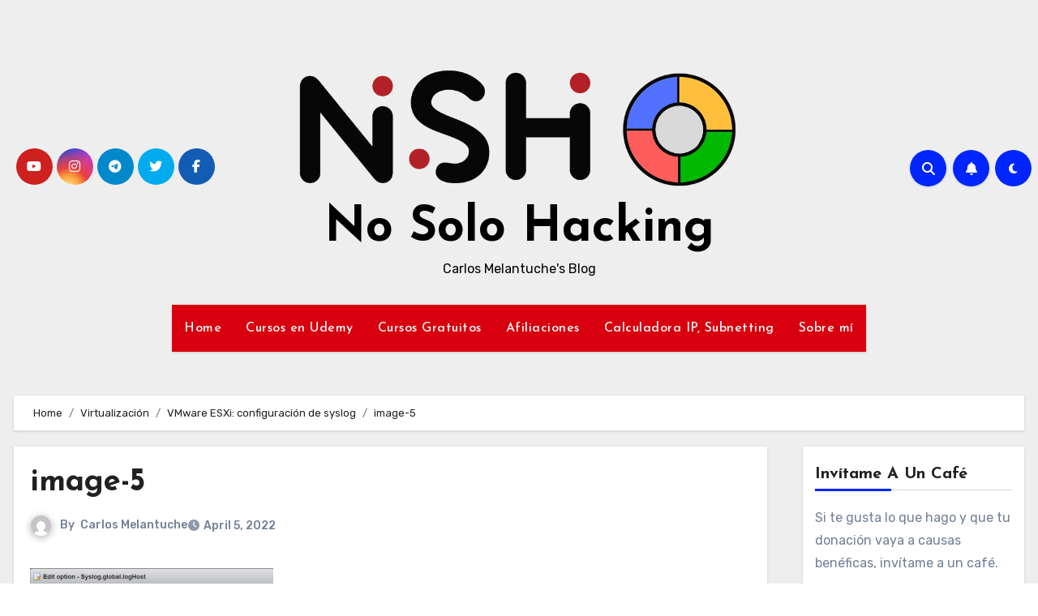

--- FILE ---
content_type: text/html; charset=UTF-8
request_url: https://www.nosolohacking.info/vmware-esxi-configuracion-de-syslog/image-5-11/
body_size: 20686
content:
<!-- =========================
  Page Breadcrumb   
============================== -->
<!DOCTYPE html>
<html lang="en-US">
<head>
<meta charset="UTF-8">
<meta name="viewport" content="width=device-width, initial-scale=1">
<link rel="profile" href="http://gmpg.org/xfn/11">
<meta name='robots' content='index, follow, max-image-preview:large, max-snippet:-1, max-video-preview:-1' />
	<!-- BEGIN: Simple Google Analytics Tracking Code -->
	<script>
		(function(i,s,o,g,r,a,m){i['GoogleAnalyticsObject']=r;i[r]=i[r]||function(){
		(i[r].q=i[r].q||[]).push(arguments)},i[r].l=1*new Date();a=s.createElement(o),
		m=s.getElementsByTagName(o)[0];a.async=1;a.src=g;m.parentNode.insertBefore(a,m)
		})(window,document,'script','//www.google-analytics.com/analytics.js','ga');

		ga('create', {"cookieDomain":"auto","trackingId":"UA-106144333-1"} );
		ga('send', 'pageview');
		
	</script>
	<!-- END: Simple Google Analytics Tracking Code -->
	
	<!-- This site is optimized with the Yoast SEO plugin v26.8 - https://yoast.com/product/yoast-seo-wordpress/ -->
	<title>image-5 - No Solo Hacking</title>
	<link rel="canonical" href="https://www.nosolohacking.info/vmware-esxi-configuracion-de-syslog/image-5-11/" />
	<meta property="og:locale" content="en_US" />
	<meta property="og:type" content="article" />
	<meta property="og:title" content="image-5 - No Solo Hacking" />
	<meta property="og:url" content="https://www.nosolohacking.info/vmware-esxi-configuracion-de-syslog/image-5-11/" />
	<meta property="og:site_name" content="No Solo Hacking" />
	<meta property="article:publisher" content="https://www.facebook.com/NSH.CarlosMelantuche" />
	<meta property="og:image" content="https://www.nosolohacking.info/vmware-esxi-configuracion-de-syslog/image-5-11" />
	<meta property="og:image:width" content="709" />
	<meta property="og:image:height" content="331" />
	<meta property="og:image:type" content="image/png" />
	<meta name="twitter:card" content="summary_large_image" />
	<meta name="twitter:site" content="@nosolohacking" />
	<script type="application/ld+json" class="yoast-schema-graph">{"@context":"https://schema.org","@graph":[{"@type":"WebPage","@id":"https://www.nosolohacking.info/vmware-esxi-configuracion-de-syslog/image-5-11/","url":"https://www.nosolohacking.info/vmware-esxi-configuracion-de-syslog/image-5-11/","name":"image-5 - No Solo Hacking","isPartOf":{"@id":"https://www.nosolohacking.info/#website"},"primaryImageOfPage":{"@id":"https://www.nosolohacking.info/vmware-esxi-configuracion-de-syslog/image-5-11/#primaryimage"},"image":{"@id":"https://www.nosolohacking.info/vmware-esxi-configuracion-de-syslog/image-5-11/#primaryimage"},"thumbnailUrl":"https://www.nosolohacking.info/wp-content/uploads/2022/04/image-5.png","datePublished":"2022-04-05T21:32:29+00:00","breadcrumb":{"@id":"https://www.nosolohacking.info/vmware-esxi-configuracion-de-syslog/image-5-11/#breadcrumb"},"inLanguage":"en-US","potentialAction":[{"@type":"ReadAction","target":["https://www.nosolohacking.info/vmware-esxi-configuracion-de-syslog/image-5-11/"]}]},{"@type":"ImageObject","inLanguage":"en-US","@id":"https://www.nosolohacking.info/vmware-esxi-configuracion-de-syslog/image-5-11/#primaryimage","url":"https://www.nosolohacking.info/wp-content/uploads/2022/04/image-5.png","contentUrl":"https://www.nosolohacking.info/wp-content/uploads/2022/04/image-5.png","width":709,"height":331},{"@type":"BreadcrumbList","@id":"https://www.nosolohacking.info/vmware-esxi-configuracion-de-syslog/image-5-11/#breadcrumb","itemListElement":[{"@type":"ListItem","position":1,"name":"Home","item":"https://www.nosolohacking.info/"},{"@type":"ListItem","position":2,"name":"VMware ESXi: configuración de syslog","item":"https://www.nosolohacking.info/vmware-esxi-configuracion-de-syslog/"},{"@type":"ListItem","position":3,"name":"image-5"}]},{"@type":"WebSite","@id":"https://www.nosolohacking.info/#website","url":"https://www.nosolohacking.info/","name":"No Solo Hacking","description":"Carlos Melantuche&#039;s Blog","publisher":{"@id":"https://www.nosolohacking.info/#organization"},"alternateName":"NSH","potentialAction":[{"@type":"SearchAction","target":{"@type":"EntryPoint","urlTemplate":"https://www.nosolohacking.info/?s={search_term_string}"},"query-input":{"@type":"PropertyValueSpecification","valueRequired":true,"valueName":"search_term_string"}}],"inLanguage":"en-US"},{"@type":"Organization","@id":"https://www.nosolohacking.info/#organization","name":"No Solo Hacking","alternateName":"NSH","url":"https://www.nosolohacking.info/","logo":{"@type":"ImageObject","inLanguage":"en-US","@id":"https://www.nosolohacking.info/#/schema/logo/image/","url":"https://www.nosolohacking.info/wp-content/uploads/2023/09/NSH-3_150x150.jpg","contentUrl":"https://www.nosolohacking.info/wp-content/uploads/2023/09/NSH-3_150x150.jpg","width":150,"height":150,"caption":"No Solo Hacking"},"image":{"@id":"https://www.nosolohacking.info/#/schema/logo/image/"},"sameAs":["https://www.facebook.com/NSH.CarlosMelantuche","https://x.com/nosolohacking","https://www.linkedin.com/company/nosolohacking"]}]}</script>
	<!-- / Yoast SEO plugin. -->


<link rel='dns-prefetch' href='//stats.wp.com' />
<link rel='dns-prefetch' href='//fonts.googleapis.com' />
<link rel="alternate" type="application/rss+xml" title="No Solo Hacking &raquo; Feed" href="https://www.nosolohacking.info/feed/" />
<link rel="alternate" type="application/rss+xml" title="No Solo Hacking &raquo; Comments Feed" href="https://www.nosolohacking.info/comments/feed/" />
<link rel="alternate" title="oEmbed (JSON)" type="application/json+oembed" href="https://www.nosolohacking.info/wp-json/oembed/1.0/embed?url=https%3A%2F%2Fwww.nosolohacking.info%2Fvmware-esxi-configuracion-de-syslog%2Fimage-5-11%2F" />
<link rel="alternate" title="oEmbed (XML)" type="text/xml+oembed" href="https://www.nosolohacking.info/wp-json/oembed/1.0/embed?url=https%3A%2F%2Fwww.nosolohacking.info%2Fvmware-esxi-configuracion-de-syslog%2Fimage-5-11%2F&#038;format=xml" />
<style id='wp-img-auto-sizes-contain-inline-css' type='text/css'>
img:is([sizes=auto i],[sizes^="auto," i]){contain-intrinsic-size:3000px 1500px}
/*# sourceURL=wp-img-auto-sizes-contain-inline-css */
</style>
<link rel='stylesheet' id='dashicons-css' href='https://www.nosolohacking.info/wp-includes/css/dashicons.min.css?ver=6.9' type='text/css' media='all' />
<link rel='stylesheet' id='post-views-counter-frontend-css' href='https://www.nosolohacking.info/wp-content/plugins/post-views-counter/css/frontend.css?ver=1.7.3' type='text/css' media='all' />
<style id='wp-emoji-styles-inline-css' type='text/css'>

	img.wp-smiley, img.emoji {
		display: inline !important;
		border: none !important;
		box-shadow: none !important;
		height: 1em !important;
		width: 1em !important;
		margin: 0 0.07em !important;
		vertical-align: -0.1em !important;
		background: none !important;
		padding: 0 !important;
	}
/*# sourceURL=wp-emoji-styles-inline-css */
</style>
<style id='wp-block-library-inline-css' type='text/css'>
:root{--wp-block-synced-color:#7a00df;--wp-block-synced-color--rgb:122,0,223;--wp-bound-block-color:var(--wp-block-synced-color);--wp-editor-canvas-background:#ddd;--wp-admin-theme-color:#007cba;--wp-admin-theme-color--rgb:0,124,186;--wp-admin-theme-color-darker-10:#006ba1;--wp-admin-theme-color-darker-10--rgb:0,107,160.5;--wp-admin-theme-color-darker-20:#005a87;--wp-admin-theme-color-darker-20--rgb:0,90,135;--wp-admin-border-width-focus:2px}@media (min-resolution:192dpi){:root{--wp-admin-border-width-focus:1.5px}}.wp-element-button{cursor:pointer}:root .has-very-light-gray-background-color{background-color:#eee}:root .has-very-dark-gray-background-color{background-color:#313131}:root .has-very-light-gray-color{color:#eee}:root .has-very-dark-gray-color{color:#313131}:root .has-vivid-green-cyan-to-vivid-cyan-blue-gradient-background{background:linear-gradient(135deg,#00d084,#0693e3)}:root .has-purple-crush-gradient-background{background:linear-gradient(135deg,#34e2e4,#4721fb 50%,#ab1dfe)}:root .has-hazy-dawn-gradient-background{background:linear-gradient(135deg,#faaca8,#dad0ec)}:root .has-subdued-olive-gradient-background{background:linear-gradient(135deg,#fafae1,#67a671)}:root .has-atomic-cream-gradient-background{background:linear-gradient(135deg,#fdd79a,#004a59)}:root .has-nightshade-gradient-background{background:linear-gradient(135deg,#330968,#31cdcf)}:root .has-midnight-gradient-background{background:linear-gradient(135deg,#020381,#2874fc)}:root{--wp--preset--font-size--normal:16px;--wp--preset--font-size--huge:42px}.has-regular-font-size{font-size:1em}.has-larger-font-size{font-size:2.625em}.has-normal-font-size{font-size:var(--wp--preset--font-size--normal)}.has-huge-font-size{font-size:var(--wp--preset--font-size--huge)}.has-text-align-center{text-align:center}.has-text-align-left{text-align:left}.has-text-align-right{text-align:right}.has-fit-text{white-space:nowrap!important}#end-resizable-editor-section{display:none}.aligncenter{clear:both}.items-justified-left{justify-content:flex-start}.items-justified-center{justify-content:center}.items-justified-right{justify-content:flex-end}.items-justified-space-between{justify-content:space-between}.screen-reader-text{border:0;clip-path:inset(50%);height:1px;margin:-1px;overflow:hidden;padding:0;position:absolute;width:1px;word-wrap:normal!important}.screen-reader-text:focus{background-color:#ddd;clip-path:none;color:#444;display:block;font-size:1em;height:auto;left:5px;line-height:normal;padding:15px 23px 14px;text-decoration:none;top:5px;width:auto;z-index:100000}html :where(.has-border-color){border-style:solid}html :where([style*=border-top-color]){border-top-style:solid}html :where([style*=border-right-color]){border-right-style:solid}html :where([style*=border-bottom-color]){border-bottom-style:solid}html :where([style*=border-left-color]){border-left-style:solid}html :where([style*=border-width]){border-style:solid}html :where([style*=border-top-width]){border-top-style:solid}html :where([style*=border-right-width]){border-right-style:solid}html :where([style*=border-bottom-width]){border-bottom-style:solid}html :where([style*=border-left-width]){border-left-style:solid}html :where(img[class*=wp-image-]){height:auto;max-width:100%}:where(figure){margin:0 0 1em}html :where(.is-position-sticky){--wp-admin--admin-bar--position-offset:var(--wp-admin--admin-bar--height,0px)}@media screen and (max-width:600px){html :where(.is-position-sticky){--wp-admin--admin-bar--position-offset:0px}}

/*# sourceURL=wp-block-library-inline-css */
</style><style id='wp-block-latest-posts-inline-css' type='text/css'>
.wp-block-latest-posts{box-sizing:border-box}.wp-block-latest-posts.alignleft{margin-right:2em}.wp-block-latest-posts.alignright{margin-left:2em}.wp-block-latest-posts.wp-block-latest-posts__list{list-style:none}.wp-block-latest-posts.wp-block-latest-posts__list li{clear:both;overflow-wrap:break-word}.wp-block-latest-posts.is-grid{display:flex;flex-wrap:wrap}.wp-block-latest-posts.is-grid li{margin:0 1.25em 1.25em 0;width:100%}@media (min-width:600px){.wp-block-latest-posts.columns-2 li{width:calc(50% - .625em)}.wp-block-latest-posts.columns-2 li:nth-child(2n){margin-right:0}.wp-block-latest-posts.columns-3 li{width:calc(33.33333% - .83333em)}.wp-block-latest-posts.columns-3 li:nth-child(3n){margin-right:0}.wp-block-latest-posts.columns-4 li{width:calc(25% - .9375em)}.wp-block-latest-posts.columns-4 li:nth-child(4n){margin-right:0}.wp-block-latest-posts.columns-5 li{width:calc(20% - 1em)}.wp-block-latest-posts.columns-5 li:nth-child(5n){margin-right:0}.wp-block-latest-posts.columns-6 li{width:calc(16.66667% - 1.04167em)}.wp-block-latest-posts.columns-6 li:nth-child(6n){margin-right:0}}:root :where(.wp-block-latest-posts.is-grid){padding:0}:root :where(.wp-block-latest-posts.wp-block-latest-posts__list){padding-left:0}.wp-block-latest-posts__post-author,.wp-block-latest-posts__post-date{display:block;font-size:.8125em}.wp-block-latest-posts__post-excerpt,.wp-block-latest-posts__post-full-content{margin-bottom:1em;margin-top:.5em}.wp-block-latest-posts__featured-image a{display:inline-block}.wp-block-latest-posts__featured-image img{height:auto;max-width:100%;width:auto}.wp-block-latest-posts__featured-image.alignleft{float:left;margin-right:1em}.wp-block-latest-posts__featured-image.alignright{float:right;margin-left:1em}.wp-block-latest-posts__featured-image.aligncenter{margin-bottom:1em;text-align:center}
/*# sourceURL=https://www.nosolohacking.info/wp-includes/blocks/latest-posts/style.min.css */
</style>
<style id='wp-block-search-inline-css' type='text/css'>
.wp-block-search__button{margin-left:10px;word-break:normal}.wp-block-search__button.has-icon{line-height:0}.wp-block-search__button svg{height:1.25em;min-height:24px;min-width:24px;width:1.25em;fill:currentColor;vertical-align:text-bottom}:where(.wp-block-search__button){border:1px solid #ccc;padding:6px 10px}.wp-block-search__inside-wrapper{display:flex;flex:auto;flex-wrap:nowrap;max-width:100%}.wp-block-search__label{width:100%}.wp-block-search.wp-block-search__button-only .wp-block-search__button{box-sizing:border-box;display:flex;flex-shrink:0;justify-content:center;margin-left:0;max-width:100%}.wp-block-search.wp-block-search__button-only .wp-block-search__inside-wrapper{min-width:0!important;transition-property:width}.wp-block-search.wp-block-search__button-only .wp-block-search__input{flex-basis:100%;transition-duration:.3s}.wp-block-search.wp-block-search__button-only.wp-block-search__searchfield-hidden,.wp-block-search.wp-block-search__button-only.wp-block-search__searchfield-hidden .wp-block-search__inside-wrapper{overflow:hidden}.wp-block-search.wp-block-search__button-only.wp-block-search__searchfield-hidden .wp-block-search__input{border-left-width:0!important;border-right-width:0!important;flex-basis:0;flex-grow:0;margin:0;min-width:0!important;padding-left:0!important;padding-right:0!important;width:0!important}:where(.wp-block-search__input){appearance:none;border:1px solid #949494;flex-grow:1;font-family:inherit;font-size:inherit;font-style:inherit;font-weight:inherit;letter-spacing:inherit;line-height:inherit;margin-left:0;margin-right:0;min-width:3rem;padding:8px;text-decoration:unset!important;text-transform:inherit}:where(.wp-block-search__button-inside .wp-block-search__inside-wrapper){background-color:#fff;border:1px solid #949494;box-sizing:border-box;padding:4px}:where(.wp-block-search__button-inside .wp-block-search__inside-wrapper) .wp-block-search__input{border:none;border-radius:0;padding:0 4px}:where(.wp-block-search__button-inside .wp-block-search__inside-wrapper) .wp-block-search__input:focus{outline:none}:where(.wp-block-search__button-inside .wp-block-search__inside-wrapper) :where(.wp-block-search__button){padding:4px 8px}.wp-block-search.aligncenter .wp-block-search__inside-wrapper{margin:auto}.wp-block[data-align=right] .wp-block-search.wp-block-search__button-only .wp-block-search__inside-wrapper{float:right}
/*# sourceURL=https://www.nosolohacking.info/wp-includes/blocks/search/style.min.css */
</style>
<style id='wp-block-search-theme-inline-css' type='text/css'>
.wp-block-search .wp-block-search__label{font-weight:700}.wp-block-search__button{border:1px solid #ccc;padding:.375em .625em}
/*# sourceURL=https://www.nosolohacking.info/wp-includes/blocks/search/theme.min.css */
</style>
<style id='global-styles-inline-css' type='text/css'>
:root{--wp--preset--aspect-ratio--square: 1;--wp--preset--aspect-ratio--4-3: 4/3;--wp--preset--aspect-ratio--3-4: 3/4;--wp--preset--aspect-ratio--3-2: 3/2;--wp--preset--aspect-ratio--2-3: 2/3;--wp--preset--aspect-ratio--16-9: 16/9;--wp--preset--aspect-ratio--9-16: 9/16;--wp--preset--color--black: #000000;--wp--preset--color--cyan-bluish-gray: #abb8c3;--wp--preset--color--white: #ffffff;--wp--preset--color--pale-pink: #f78da7;--wp--preset--color--vivid-red: #cf2e2e;--wp--preset--color--luminous-vivid-orange: #ff6900;--wp--preset--color--luminous-vivid-amber: #fcb900;--wp--preset--color--light-green-cyan: #7bdcb5;--wp--preset--color--vivid-green-cyan: #00d084;--wp--preset--color--pale-cyan-blue: #8ed1fc;--wp--preset--color--vivid-cyan-blue: #0693e3;--wp--preset--color--vivid-purple: #9b51e0;--wp--preset--gradient--vivid-cyan-blue-to-vivid-purple: linear-gradient(135deg,rgb(6,147,227) 0%,rgb(155,81,224) 100%);--wp--preset--gradient--light-green-cyan-to-vivid-green-cyan: linear-gradient(135deg,rgb(122,220,180) 0%,rgb(0,208,130) 100%);--wp--preset--gradient--luminous-vivid-amber-to-luminous-vivid-orange: linear-gradient(135deg,rgb(252,185,0) 0%,rgb(255,105,0) 100%);--wp--preset--gradient--luminous-vivid-orange-to-vivid-red: linear-gradient(135deg,rgb(255,105,0) 0%,rgb(207,46,46) 100%);--wp--preset--gradient--very-light-gray-to-cyan-bluish-gray: linear-gradient(135deg,rgb(238,238,238) 0%,rgb(169,184,195) 100%);--wp--preset--gradient--cool-to-warm-spectrum: linear-gradient(135deg,rgb(74,234,220) 0%,rgb(151,120,209) 20%,rgb(207,42,186) 40%,rgb(238,44,130) 60%,rgb(251,105,98) 80%,rgb(254,248,76) 100%);--wp--preset--gradient--blush-light-purple: linear-gradient(135deg,rgb(255,206,236) 0%,rgb(152,150,240) 100%);--wp--preset--gradient--blush-bordeaux: linear-gradient(135deg,rgb(254,205,165) 0%,rgb(254,45,45) 50%,rgb(107,0,62) 100%);--wp--preset--gradient--luminous-dusk: linear-gradient(135deg,rgb(255,203,112) 0%,rgb(199,81,192) 50%,rgb(65,88,208) 100%);--wp--preset--gradient--pale-ocean: linear-gradient(135deg,rgb(255,245,203) 0%,rgb(182,227,212) 50%,rgb(51,167,181) 100%);--wp--preset--gradient--electric-grass: linear-gradient(135deg,rgb(202,248,128) 0%,rgb(113,206,126) 100%);--wp--preset--gradient--midnight: linear-gradient(135deg,rgb(2,3,129) 0%,rgb(40,116,252) 100%);--wp--preset--font-size--small: 13px;--wp--preset--font-size--medium: 20px;--wp--preset--font-size--large: 36px;--wp--preset--font-size--x-large: 42px;--wp--preset--spacing--20: 0.44rem;--wp--preset--spacing--30: 0.67rem;--wp--preset--spacing--40: 1rem;--wp--preset--spacing--50: 1.5rem;--wp--preset--spacing--60: 2.25rem;--wp--preset--spacing--70: 3.38rem;--wp--preset--spacing--80: 5.06rem;--wp--preset--shadow--natural: 6px 6px 9px rgba(0, 0, 0, 0.2);--wp--preset--shadow--deep: 12px 12px 50px rgba(0, 0, 0, 0.4);--wp--preset--shadow--sharp: 6px 6px 0px rgba(0, 0, 0, 0.2);--wp--preset--shadow--outlined: 6px 6px 0px -3px rgb(255, 255, 255), 6px 6px rgb(0, 0, 0);--wp--preset--shadow--crisp: 6px 6px 0px rgb(0, 0, 0);}:root :where(.is-layout-flow) > :first-child{margin-block-start: 0;}:root :where(.is-layout-flow) > :last-child{margin-block-end: 0;}:root :where(.is-layout-flow) > *{margin-block-start: 24px;margin-block-end: 0;}:root :where(.is-layout-constrained) > :first-child{margin-block-start: 0;}:root :where(.is-layout-constrained) > :last-child{margin-block-end: 0;}:root :where(.is-layout-constrained) > *{margin-block-start: 24px;margin-block-end: 0;}:root :where(.is-layout-flex){gap: 24px;}:root :where(.is-layout-grid){gap: 24px;}body .is-layout-flex{display: flex;}.is-layout-flex{flex-wrap: wrap;align-items: center;}.is-layout-flex > :is(*, div){margin: 0;}body .is-layout-grid{display: grid;}.is-layout-grid > :is(*, div){margin: 0;}.has-black-color{color: var(--wp--preset--color--black) !important;}.has-cyan-bluish-gray-color{color: var(--wp--preset--color--cyan-bluish-gray) !important;}.has-white-color{color: var(--wp--preset--color--white) !important;}.has-pale-pink-color{color: var(--wp--preset--color--pale-pink) !important;}.has-vivid-red-color{color: var(--wp--preset--color--vivid-red) !important;}.has-luminous-vivid-orange-color{color: var(--wp--preset--color--luminous-vivid-orange) !important;}.has-luminous-vivid-amber-color{color: var(--wp--preset--color--luminous-vivid-amber) !important;}.has-light-green-cyan-color{color: var(--wp--preset--color--light-green-cyan) !important;}.has-vivid-green-cyan-color{color: var(--wp--preset--color--vivid-green-cyan) !important;}.has-pale-cyan-blue-color{color: var(--wp--preset--color--pale-cyan-blue) !important;}.has-vivid-cyan-blue-color{color: var(--wp--preset--color--vivid-cyan-blue) !important;}.has-vivid-purple-color{color: var(--wp--preset--color--vivid-purple) !important;}.has-black-background-color{background-color: var(--wp--preset--color--black) !important;}.has-cyan-bluish-gray-background-color{background-color: var(--wp--preset--color--cyan-bluish-gray) !important;}.has-white-background-color{background-color: var(--wp--preset--color--white) !important;}.has-pale-pink-background-color{background-color: var(--wp--preset--color--pale-pink) !important;}.has-vivid-red-background-color{background-color: var(--wp--preset--color--vivid-red) !important;}.has-luminous-vivid-orange-background-color{background-color: var(--wp--preset--color--luminous-vivid-orange) !important;}.has-luminous-vivid-amber-background-color{background-color: var(--wp--preset--color--luminous-vivid-amber) !important;}.has-light-green-cyan-background-color{background-color: var(--wp--preset--color--light-green-cyan) !important;}.has-vivid-green-cyan-background-color{background-color: var(--wp--preset--color--vivid-green-cyan) !important;}.has-pale-cyan-blue-background-color{background-color: var(--wp--preset--color--pale-cyan-blue) !important;}.has-vivid-cyan-blue-background-color{background-color: var(--wp--preset--color--vivid-cyan-blue) !important;}.has-vivid-purple-background-color{background-color: var(--wp--preset--color--vivid-purple) !important;}.has-black-border-color{border-color: var(--wp--preset--color--black) !important;}.has-cyan-bluish-gray-border-color{border-color: var(--wp--preset--color--cyan-bluish-gray) !important;}.has-white-border-color{border-color: var(--wp--preset--color--white) !important;}.has-pale-pink-border-color{border-color: var(--wp--preset--color--pale-pink) !important;}.has-vivid-red-border-color{border-color: var(--wp--preset--color--vivid-red) !important;}.has-luminous-vivid-orange-border-color{border-color: var(--wp--preset--color--luminous-vivid-orange) !important;}.has-luminous-vivid-amber-border-color{border-color: var(--wp--preset--color--luminous-vivid-amber) !important;}.has-light-green-cyan-border-color{border-color: var(--wp--preset--color--light-green-cyan) !important;}.has-vivid-green-cyan-border-color{border-color: var(--wp--preset--color--vivid-green-cyan) !important;}.has-pale-cyan-blue-border-color{border-color: var(--wp--preset--color--pale-cyan-blue) !important;}.has-vivid-cyan-blue-border-color{border-color: var(--wp--preset--color--vivid-cyan-blue) !important;}.has-vivid-purple-border-color{border-color: var(--wp--preset--color--vivid-purple) !important;}.has-vivid-cyan-blue-to-vivid-purple-gradient-background{background: var(--wp--preset--gradient--vivid-cyan-blue-to-vivid-purple) !important;}.has-light-green-cyan-to-vivid-green-cyan-gradient-background{background: var(--wp--preset--gradient--light-green-cyan-to-vivid-green-cyan) !important;}.has-luminous-vivid-amber-to-luminous-vivid-orange-gradient-background{background: var(--wp--preset--gradient--luminous-vivid-amber-to-luminous-vivid-orange) !important;}.has-luminous-vivid-orange-to-vivid-red-gradient-background{background: var(--wp--preset--gradient--luminous-vivid-orange-to-vivid-red) !important;}.has-very-light-gray-to-cyan-bluish-gray-gradient-background{background: var(--wp--preset--gradient--very-light-gray-to-cyan-bluish-gray) !important;}.has-cool-to-warm-spectrum-gradient-background{background: var(--wp--preset--gradient--cool-to-warm-spectrum) !important;}.has-blush-light-purple-gradient-background{background: var(--wp--preset--gradient--blush-light-purple) !important;}.has-blush-bordeaux-gradient-background{background: var(--wp--preset--gradient--blush-bordeaux) !important;}.has-luminous-dusk-gradient-background{background: var(--wp--preset--gradient--luminous-dusk) !important;}.has-pale-ocean-gradient-background{background: var(--wp--preset--gradient--pale-ocean) !important;}.has-electric-grass-gradient-background{background: var(--wp--preset--gradient--electric-grass) !important;}.has-midnight-gradient-background{background: var(--wp--preset--gradient--midnight) !important;}.has-small-font-size{font-size: var(--wp--preset--font-size--small) !important;}.has-medium-font-size{font-size: var(--wp--preset--font-size--medium) !important;}.has-large-font-size{font-size: var(--wp--preset--font-size--large) !important;}.has-x-large-font-size{font-size: var(--wp--preset--font-size--x-large) !important;}
/*# sourceURL=global-styles-inline-css */
</style>

<style id='classic-theme-styles-inline-css' type='text/css'>
/*! This file is auto-generated */
.wp-block-button__link{color:#fff;background-color:#32373c;border-radius:9999px;box-shadow:none;text-decoration:none;padding:calc(.667em + 2px) calc(1.333em + 2px);font-size:1.125em}.wp-block-file__button{background:#32373c;color:#fff;text-decoration:none}
/*# sourceURL=/wp-includes/css/classic-themes.min.css */
</style>
<link rel='stylesheet' id='math-captcha-frontend-css' href='https://www.nosolohacking.info/wp-content/plugins/wp-math-captcha/css/frontend.css?ver=6.9' type='text/css' media='all' />
<link rel='stylesheet' id='ai-content-helper-css' href='https://www.nosolohacking.info/wp-content/plugins/ai-co-pilot-for-wp/public/css/ai-content-helper-public.css?ver=1.2.8' type='text/css' media='all' />
<link rel='stylesheet' id='blogus-fonts-css' href='//fonts.googleapis.com/css?family=Josefin+Sans%3A300%2C400%2C500%2C700%7COpen+Sans%3A300%2C400%2C600%2C700%7CKalam%3A300%2C400%2C700%7CRokkitt%3A300%2C400%2C700%7CJost%3A300%2C400%2C500%2C700%7CPoppins%3A300%2C400%2C500%2C600%2C700%7CLato%3A300%2C400%2C700%7CNoto+Serif%3A300%2C400%2C700%7CRaleway%3A300%2C400%2C500%2C700%7CRoboto%3A300%2C400%2C500%2C700%7CRubik%3A300%2C400%2C500%2C700&#038;display=swap&#038;subset=latin,latin-ext' type='text/css' media='all' />
<link rel='stylesheet' id='blogus-google-fonts-css' href='//fonts.googleapis.com/css?family=ABeeZee%7CAbel%7CAbril+Fatface%7CAclonica%7CAcme%7CActor%7CAdamina%7CAdvent+Pro%7CAguafina+Script%7CAkronim%7CAladin%7CAldrich%7CAlef%7CAlegreya%7CAlegreya+SC%7CAlegreya+Sans%7CAlegreya+Sans+SC%7CAlex+Brush%7CAlfa+Slab+One%7CAlice%7CAlike%7CAlike+Angular%7CAllan%7CAllerta%7CAllerta+Stencil%7CAllura%7CAlmendra%7CAlmendra+Display%7CAlmendra+SC%7CAmarante%7CAmaranth%7CAmatic+SC%7CAmatica+SC%7CAmethysta%7CAmiko%7CAmiri%7CAmita%7CAnaheim%7CAndada%7CAndika%7CAngkor%7CAnnie+Use+Your+Telescope%7CAnonymous+Pro%7CAntic%7CAntic+Didone%7CAntic+Slab%7CAnton%7CArapey%7CArbutus%7CArbutus+Slab%7CArchitects+Daughter%7CArchivo+Black%7CArchivo+Narrow%7CAref+Ruqaa%7CArima+Madurai%7CArimo%7CArizonia%7CArmata%7CArtifika%7CArvo%7CArya%7CAsap%7CAsar%7CAsset%7CAssistant%7CAstloch%7CAsul%7CAthiti%7CAtma%7CAtomic+Age%7CAubrey%7CAudiowide%7CAutour+One%7CAverage%7CAverage+Sans%7CAveria+Gruesa+Libre%7CAveria+Libre%7CAveria+Sans+Libre%7CAveria+Serif+Libre%7CBad+Script%7CBaloo%7CBaloo+Bhai%7CBaloo+Da%7CBaloo+Thambi%7CBalthazar%7CBangers%7CBasic%7CBattambang%7CBaumans%7CBayon%7CBelgrano%7CBelleza%7CBenchNine%7CBentham%7CBerkshire+Swash%7CBevan%7CBigelow+Rules%7CBigshot+One%7CBilbo%7CBilbo+Swash+Caps%7CBioRhyme%7CBioRhyme+Expanded%7CBiryani%7CBitter%7CBlack+Ops+One%7CBokor%7CBonbon%7CBoogaloo%7CBowlby+One%7CBowlby+One+SC%7CBrawler%7CBree+Serif%7CBubblegum+Sans%7CBubbler+One%7CBuda%7CBuenard%7CBungee%7CBungee+Hairline%7CBungee+Inline%7CBungee+Outline%7CBungee+Shade%7CButcherman%7CButterfly+Kids%7CCabin%7CCabin+Condensed%7CCabin+Sketch%7CCaesar+Dressing%7CCagliostro%7CCairo%7CCalligraffitti%7CCambay%7CCambo%7CCandal%7CCantarell%7CCantata+One%7CCantora+One%7CCapriola%7CCardo%7CCarme%7CCarrois+Gothic%7CCarrois+Gothic+SC%7CCarter+One%7CCatamaran%7CCaudex%7CCaveat%7CCaveat+Brush%7CCedarville+Cursive%7CCeviche+One%7CChanga%7CChanga+One%7CChango%7CChathura%7CChau+Philomene+One%7CChela+One%7CChelsea+Market%7CChenla%7CCherry+Cream+Soda%7CCherry+Swash%7CChewy%7CChicle%7CChivo%7CChonburi%7CCinzel%7CCinzel+Decorative%7CClicker+Script%7CCoda%7CCoda+Caption%7CCodystar%7CCoiny%7CCombo%7CComfortaa%7CComing+Soon%7CConcert+One%7CCondiment%7CContent%7CContrail+One%7CConvergence%7CCookie%7CCopse%7CCorben%7CCormorant%7CCormorant+Garamond%7CCormorant+Infant%7CCormorant+SC%7CCormorant+Unicase%7CCormorant+Upright%7CCourgette%7CCousine%7CCoustard%7CCovered+By+Your+Grace%7CCrafty+Girls%7CCreepster%7CCrete+Round%7CCrimson+Text%7CCroissant+One%7CCrushed%7CCuprum%7CCutive%7CCutive+Mono%7CDamion%7CDancing+Script%7CDangrek%7CDavid+Libre%7CDawning+of+a+New+Day%7CDays+One%7CDekko%7CDelius%7CDelius+Swash+Caps%7CDelius+Unicase%7CDella+Respira%7CDenk+One%7CDevonshire%7CDhurjati%7CDidact+Gothic%7CDiplomata%7CDiplomata+SC%7CDomine%7CDonegal+One%7CDoppio+One%7CDorsa%7CDosis%7CDr+Sugiyama%7CDroid+Sans%7CDroid+Sans+Mono%7CDroid+Serif%7CDuru+Sans%7CDynalight%7CEB+Garamond%7CEagle+Lake%7CEater%7CEconomica%7CEczar%7CEk+Mukta%7CEl+Messiri%7CElectrolize%7CElsie%7CElsie+Swash+Caps%7CEmblema+One%7CEmilys+Candy%7CEngagement%7CEnglebert%7CEnriqueta%7CErica+One%7CEsteban%7CEuphoria+Script%7CEwert%7CExo%7CExo+2%7CExpletus+Sans%7CFanwood+Text%7CFarsan%7CFascinate%7CFascinate+Inline%7CFaster+One%7CFasthand%7CFauna+One%7CFederant%7CFedero%7CFelipa%7CFenix%7CFinger+Paint%7CFira+Mono%7CFira+Sans%7CFjalla+One%7CFjord+One%7CFlamenco%7CFlavors%7CFondamento%7CFontdiner+Swanky%7CForum%7CFrancois+One%7CFrank+Ruhl+Libre%7CFreckle+Face%7CFredericka+the+Great%7CFredoka+One%7CFreehand%7CFresca%7CFrijole%7CFruktur%7CFugaz+One%7CGFS+Didot%7CGFS+Neohellenic%7CGabriela%7CGafata%7CGalada%7CGaldeano%7CGalindo%7CGentium+Basic%7CGentium+Book+Basic%7CGeo%7CGeostar%7CGeostar+Fill%7CGermania+One%7CGidugu%7CGilda+Display%7CGive+You+Glory%7CGlass+Antiqua%7CGlegoo%7CGloria+Hallelujah%7CGoblin+One%7CGochi+Hand%7CGorditas%7CGoudy+Bookletter+1911%7CGraduate%7CGrand+Hotel%7CGravitas+One%7CGreat+Vibes%7CGriffy%7CGruppo%7CGudea%7CGurajada%7CHabibi%7CHalant%7CHammersmith+One%7CHanalei%7CHanalei+Fill%7CHandlee%7CHanuman%7CHappy+Monkey%7CHarmattan%7CHeadland+One%7CHeebo%7CHenny+Penny%7CHerr+Von+Muellerhoff%7CHind%7CHind+Guntur%7CHind+Madurai%7CHind+Siliguri%7CHind+Vadodara%7CHoltwood+One+SC%7CHomemade+Apple%7CHomenaje%7CIM+Fell+DW+Pica%7CIM+Fell+DW+Pica+SC%7CIM+Fell+Double+Pica%7CIM+Fell+Double+Pica+SC%7CIM+Fell+English%7CIM+Fell+English+SC%7CIM+Fell+French+Canon%7CIM+Fell+French+Canon+SC%7CIM+Fell+Great+Primer%7CIM+Fell+Great+Primer+SC%7CIceberg%7CIceland%7CImprima%7CInconsolata%7CInder%7CIndie+Flower%7CInika%7CInknut+Antiqua%7CIrish+Grover%7CIstok+Web%7CItaliana%7CItalianno%7CItim%7CJacques+Francois%7CJacques+Francois+Shadow%7CJaldi%7CJim+Nightshade%7CJockey+One%7CJolly+Lodger%7CJomhuria%7CJosefin+Sans%7CJosefin+Slab%7CJoti+One%7CJudson%7CJulee%7CJulius+Sans+One%7CJunge%7CJura%7CJust+Another+Hand%7CJust+Me+Again+Down+Here%7CKadwa%7CKalam%7CKameron%7CKanit%7CKantumruy%7CKarla%7CKarma%7CKatibeh%7CKaushan+Script%7CKavivanar%7CKavoon%7CKdam+Thmor%7CKeania+One%7CKelly+Slab%7CKenia%7CKhand%7CKhmer%7CKhula%7CKite+One%7CKnewave%7CKotta+One%7CKoulen%7CKranky%7CKreon%7CKristi%7CKrona+One%7CKumar+One%7CKumar+One+Outline%7CKurale%7CLa+Belle+Aurore%7CLaila%7CLakki+Reddy%7CLalezar%7CLancelot%7CLateef%7CLato%7CLeague+Script%7CLeckerli+One%7CLedger%7CLekton%7CLemon%7CLemonada%7CLibre+Baskerville%7CLibre+Franklin%7CLife+Savers%7CLilita+One%7CLily+Script+One%7CLimelight%7CLinden+Hill%7CLobster%7CLobster+Two%7CLondrina+Outline%7CLondrina+Shadow%7CLondrina+Sketch%7CLondrina+Solid%7CLora%7CLove+Ya+Like+A+Sister%7CLoved+by+the+King%7CLovers+Quarrel%7CLuckiest+Guy%7CLusitana%7CLustria%7CMacondo%7CMacondo+Swash+Caps%7CMada%7CMagra%7CMaiden+Orange%7CMaitree%7CMako%7CMallanna%7CMandali%7CMarcellus%7CMarcellus+SC%7CMarck+Script%7CMargarine%7CMarko+One%7CMarmelad%7CMartel%7CMartel+Sans%7CMarvel%7CMate%7CMate+SC%7CMaven+Pro%7CMcLaren%7CMeddon%7CMedievalSharp%7CMedula+One%7CMeera+Inimai%7CMegrim%7CMeie+Script%7CMerienda%7CMerienda+One%7CMerriweather%7CMerriweather+Sans%7CMetal%7CMetal+Mania%7CMetamorphous%7CMetrophobic%7CMichroma%7CMilonga%7CMiltonian%7CMiltonian+Tattoo%7CMiniver%7CMiriam+Libre%7CMirza%7CMiss+Fajardose%7CMitr%7CModak%7CModern+Antiqua%7CMogra%7CMolengo%7CMolle%7CMonda%7CMonofett%7CMonoton%7CMonsieur+La+Doulaise%7CMontaga%7CMontez%7CMontserrat%7CMontserrat+Alternates%7CMontserrat+Subrayada%7CMoul%7CMoulpali%7CMountains+of+Christmas%7CMouse+Memoirs%7CMr+Bedfort%7CMr+Dafoe%7CMr+De+Haviland%7CMrs+Saint+Delafield%7CMrs+Sheppards%7CMukta+Vaani%7CMuli%7CMystery+Quest%7CNTR%7CNeucha%7CNeuton%7CNew+Rocker%7CNews+Cycle%7CNiconne%7CNixie+One%7CNobile%7CNokora%7CNorican%7CNosifer%7CNothing+You+Could+Do%7CNoticia+Text%7CNoto+Sans%7CNoto+Serif%7CNova+Cut%7CNova+Flat%7CNova+Mono%7CNova+Oval%7CNova+Round%7CNova+Script%7CNova+Slim%7CNova+Square%7CNumans%7CNunito%7COdor+Mean+Chey%7COffside%7COld+Standard+TT%7COldenburg%7COleo+Script%7COleo+Script+Swash+Caps%7COpen+Sans%7COpen+Sans+Condensed%7COranienbaum%7COrbitron%7COregano%7COrienta%7COriginal+Surfer%7COswald%7COver+the+Rainbow%7COverlock%7COverlock+SC%7COvo%7COxygen%7COxygen+Mono%7CPT+Mono%7CPT+Sans%7CPT+Sans+Caption%7CPT+Sans+Narrow%7CPT+Serif%7CPT+Serif+Caption%7CPacifico%7CPalanquin%7CPalanquin+Dark%7CPaprika%7CParisienne%7CPassero+One%7CPassion+One%7CPathway+Gothic+One%7CPatrick+Hand%7CPatrick+Hand+SC%7CPattaya%7CPatua+One%7CPavanam%7CPaytone+One%7CPeddana%7CPeralta%7CPermanent+Marker%7CPetit+Formal+Script%7CPetrona%7CPhilosopher%7CPiedra%7CPinyon+Script%7CPirata+One%7CPlaster%7CPlay%7CPlayball%7CPlayfair+Display%7CPlayfair+Display+SC%7CPodkova%7CPoiret+One%7CPoller+One%7CPoly%7CPompiere%7CPontano+Sans%7CPoppins%7CPort+Lligat+Sans%7CPort+Lligat+Slab%7CPragati+Narrow%7CPrata%7CPreahvihear%7CPress+Start+2P%7CPridi%7CPrincess+Sofia%7CProciono%7CPrompt%7CProsto+One%7CProza+Libre%7CPuritan%7CPurple+Purse%7CQuando%7CQuantico%7CQuattrocento%7CQuattrocento+Sans%7CQuestrial%7CQuicksand%7CQuintessential%7CQwigley%7CRacing+Sans+One%7CRadley%7CRajdhani%7CRakkas%7CRaleway%7CRaleway+Dots%7CRamabhadra%7CRamaraja%7CRambla%7CRammetto+One%7CRanchers%7CRancho%7CRanga%7CRasa%7CRationale%7CRavi+Prakash%7CRedressed%7CReem+Kufi%7CReenie+Beanie%7CRevalia%7CRhodium+Libre%7CRibeye%7CRibeye+Marrow%7CRighteous%7CRisque%7CRoboto%7CRoboto+Condensed%7CRoboto+Mono%7CRoboto+Slab%7CRochester%7CRock+Salt%7CRokkitt%7CRomanesco%7CRopa+Sans%7CRosario%7CRosarivo%7CRouge+Script%7CRozha+One%7CRubik%7CRubik+Mono+One%7CRubik+One%7CRuda%7CRufina%7CRuge+Boogie%7CRuluko%7CRum+Raisin%7CRuslan+Display%7CRusso+One%7CRuthie%7CRye%7CSacramento%7CSahitya%7CSail%7CSalsa%7CSanchez%7CSancreek%7CSansita+One%7CSarala%7CSarina%7CSarpanch%7CSatisfy%7CScada%7CScheherazade%7CSchoolbell%7CScope+One%7CSeaweed+Script%7CSecular+One%7CSevillana%7CSeymour+One%7CShadows+Into+Light%7CShadows+Into+Light+Two%7CShanti%7CShare%7CShare+Tech%7CShare+Tech+Mono%7CShojumaru%7CShort+Stack%7CShrikhand%7CSiemreap%7CSigmar+One%7CSignika%7CSignika+Negative%7CSimonetta%7CSintony%7CSirin+Stencil%7CSix+Caps%7CSkranji%7CSlabo+13px%7CSlabo+27px%7CSlackey%7CSmokum%7CSmythe%7CSniglet%7CSnippet%7CSnowburst+One%7CSofadi+One%7CSofia%7CSonsie+One%7CSorts+Mill+Goudy%7CSource+Code+Pro%7CSource+Sans+Pro%7CSource+Serif+Pro%7CSpace+Mono%7CSpecial+Elite%7CSpicy+Rice%7CSpinnaker%7CSpirax%7CSquada+One%7CSree+Krushnadevaraya%7CSriracha%7CStalemate%7CStalinist+One%7CStardos+Stencil%7CStint+Ultra+Condensed%7CStint+Ultra+Expanded%7CStoke%7CStrait%7CSue+Ellen+Francisco%7CSuez+One%7CSumana%7CSunshiney%7CSupermercado+One%7CSura%7CSuranna%7CSuravaram%7CSuwannaphum%7CSwanky+and+Moo+Moo%7CSyncopate%7CTangerine%7CTaprom%7CTauri%7CTaviraj%7CTeko%7CTelex%7CTenali+Ramakrishna%7CTenor+Sans%7CText+Me+One%7CThe+Girl+Next+Door%7CTienne%7CTillana%7CTimmana%7CTinos%7CTitan+One%7CTitillium+Web%7CTrade+Winds%7CTrirong%7CTrocchi%7CTrochut%7CTrykker%7CTulpen+One%7CUbuntu%7CUbuntu+Condensed%7CUbuntu+Mono%7CUltra%7CUncial+Antiqua%7CUnderdog%7CUnica+One%7CUnifrakturCook%7CUnifrakturMaguntia%7CUnkempt%7CUnlock%7CUnna%7CVT323%7CVampiro+One%7CVarela%7CVarela+Round%7CVast+Shadow%7CVesper+Libre%7CVibur%7CVidaloka%7CViga%7CVoces%7CVolkhov%7CVollkorn%7CVoltaire%7CWaiting+for+the+Sunrise%7CWallpoet%7CWalter+Turncoat%7CWarnes%7CWellfleet%7CWendy+One%7CWire+One%7CWork+Sans%7CYanone+Kaffeesatz%7CYantramanav%7CYatra+One%7CYellowtail%7CYeseva+One%7CYesteryear%7CYrsa%7CZeyada&#038;subset=latin%2Clatin-ext' type='text/css' media='all' />
<link rel='stylesheet' id='bootstrap-css' href='https://www.nosolohacking.info/wp-content/themes/blogus/css/bootstrap.css?ver=6.9' type='text/css' media='all' />
<link rel='stylesheet' id='blogus-style-css' href='https://www.nosolohacking.info/wp-content/themes/blogus/style.css?ver=6.9' type='text/css' media='all' />
<link rel='stylesheet' id='blogus-default-css' href='https://www.nosolohacking.info/wp-content/themes/blogus/css/colors/default.css?ver=6.9' type='text/css' media='all' />
<link rel='stylesheet' id='all-css-css' href='https://www.nosolohacking.info/wp-content/themes/blogus/css/all.css?ver=6.9' type='text/css' media='all' />
<link rel='stylesheet' id='dark-css' href='https://www.nosolohacking.info/wp-content/themes/blogus/css/colors/dark.css?ver=6.9' type='text/css' media='all' />
<link rel='stylesheet' id='swiper-bundle-css-css' href='https://www.nosolohacking.info/wp-content/themes/blogus/css/swiper-bundle.css?ver=6.9' type='text/css' media='all' />
<link rel='stylesheet' id='smartmenus-css' href='https://www.nosolohacking.info/wp-content/themes/blogus/css/jquery.smartmenus.bootstrap.css?ver=6.9' type='text/css' media='all' />
<link rel='stylesheet' id='animate-css' href='https://www.nosolohacking.info/wp-content/themes/blogus/css/animate.css?ver=6.9' type='text/css' media='all' />
<script type="text/javascript" src="https://www.nosolohacking.info/wp-content/plugins/stop-user-enumeration/frontend/js/frontend.js?ver=1.7.7" id="stop-user-enumeration-js" defer="defer" data-wp-strategy="defer"></script>
<script type="text/javascript" src="https://www.nosolohacking.info/wp-includes/js/jquery/jquery.min.js?ver=3.7.1" id="jquery-core-js"></script>
<script type="text/javascript" src="https://www.nosolohacking.info/wp-includes/js/jquery/jquery-migrate.min.js?ver=3.4.1" id="jquery-migrate-js"></script>
<script type="text/javascript" src="https://www.nosolohacking.info/wp-content/plugins/ai-co-pilot-for-wp/public/js/ai-content-helper-public.js?ver=1.2.8" id="ai-content-helper-js"></script>
<script type="text/javascript" src="https://www.nosolohacking.info/wp-content/themes/blogus/js/navigation.js?ver=6.9" id="blogus-navigation-js"></script>
<script type="text/javascript" src="https://www.nosolohacking.info/wp-content/themes/blogus/js/bootstrap.js?ver=6.9" id="blogus_bootstrap_script-js"></script>
<script type="text/javascript" src="https://www.nosolohacking.info/wp-content/themes/blogus/js/swiper-bundle.js?ver=6.9" id="swiper-bundle-js"></script>
<script type="text/javascript" src="https://www.nosolohacking.info/wp-content/themes/blogus/js/main.js?ver=6.9" id="blogus_main-js-js"></script>
<script type="text/javascript" src="https://www.nosolohacking.info/wp-content/themes/blogus/js/sticksy.min.js?ver=6.9" id="sticksy-js-js"></script>
<script type="text/javascript" src="https://www.nosolohacking.info/wp-content/themes/blogus/js/jquery.smartmenus.js?ver=6.9" id="smartmenus-js-js"></script>
<script type="text/javascript" src="https://www.nosolohacking.info/wp-content/themes/blogus/js/jquery.smartmenus.bootstrap.js?ver=6.9" id="bootstrap-smartmenus-js-js"></script>
<script type="text/javascript" src="https://www.nosolohacking.info/wp-content/themes/blogus/js/jquery.cookie.min.js?ver=6.9" id="jquery-cookie-js"></script>
<link rel="https://api.w.org/" href="https://www.nosolohacking.info/wp-json/" /><link rel="alternate" title="JSON" type="application/json" href="https://www.nosolohacking.info/wp-json/wp/v2/media/3405" /><link rel="EditURI" type="application/rsd+xml" title="RSD" href="https://www.nosolohacking.info/xmlrpc.php?rsd" />
<meta name="generator" content="WordPress 6.9" />
<link rel='shortlink' href='https://www.nosolohacking.info/?p=3405' />
	<style>img#wpstats{display:none}</style>
		    <style>
    .bs-blog-post p:nth-of-type(1)::first-letter {
        display: none;
    }
    </style>
    <style type="text/css" id="custom-background-css">
        :root {
            --wrap-color: #eee        }
    </style>
    <style>
      .sidebar-right, .sidebar-left
      {
        flex: 100;
        width:280px !important;
      }

      .content-right
      {
        width: calc((1130px - 280px)) !important;
      }
    </style>
  <!-- All in one Favicon 4.8 --><link rel="shortcut icon" href="https://www.nosolohacking.info/wp-content/uploads/2020/09/favicon-1.ico" />
    <style type="text/css">
                    .site-title a,
            .site-description {
                color: #000;
            }

            .site-branding-text .site-title a {
                font-size: px;
            }

            @media only screen and (max-width: 640px) {
                .site-branding-text .site-title a {
                    font-size: 26px;
                }
            }

            @media only screen and (max-width: 375px) {
                .site-branding-text .site-title a {
                    font-size: 26px;
                }
            }
            </style>
    <link rel="icon" href="https://www.nosolohacking.info/wp-content/uploads/2020/09/favicon.ico" sizes="32x32" />
<link rel="icon" href="https://www.nosolohacking.info/wp-content/uploads/2020/09/favicon.ico" sizes="192x192" />
<link rel="apple-touch-icon" href="https://www.nosolohacking.info/wp-content/uploads/2020/09/favicon.ico" />
<meta name="msapplication-TileImage" content="https://www.nosolohacking.info/wp-content/uploads/2020/09/favicon.ico" />
</head>
<body class="attachment wp-singular attachment-template-default single single-attachment postid-3405 attachmentid-3405 attachment-png wp-custom-logo wp-embed-responsive wp-theme-blogus  ta-hide-date-author-in-list defaultcolor" >
<div id="page" class="site">
<a class="skip-link screen-reader-text" href="#content">
Skip to content</a>
    
<!--wrapper-->
<div class="wrapper" id="custom-background-css">
        <!--==================== TOP BAR ====================-->
        <!--header-->
    <header class="bs-default">
      <div class="clearfix"></div>
      <!-- Main Menu Area-->
      <div class="bs-header-main d-none d-lg-block" style="background-image: url('');">
        <div class="inner">
          <div class="container">
            <div class="row align-items-center">
              <div class="col-md-3 left-nav">
                    <ul class="bs-social info-left">
                <li>
            <a target="_blank" href="https://www.youtube.com/c/nosolohacking?sub_confirmation=1">
              <i class="fab fa-youtube"></i>
            </a>
          </li>
                    <li>
            <a target="_blank" href="https://www.instagram.com/nosolohacking/">
              <i class="fab fa-instagram"></i>
            </a>
          </li>
                    <li>
            <a target="_blank" href="https://t.me/NoSoloHackingOfficial">
              <i class="fab fa-telegram"></i>
            </a>
          </li>
                    <li>
            <a target="_blank" href="https://twitter.com/nosolohacking">
              <i class="fab fa-twitter"></i>
            </a>
          </li>
                    <li>
            <a target="_blank" href="https://www.facebook.com/NSH.CarlosMelantuche/">
              <i class="fab fa-facebook-f"></i>
            </a>
          </li>
              </ul>
                </div>
              <div class="navbar-header col-md-6">
                  <!-- Display the Custom Logo -->
                  <div class="site-logo">
                      <a href="https://www.nosolohacking.info/" class="navbar-brand" rel="home"><img width="953" height="274" src="https://www.nosolohacking.info/wp-content/uploads/2023/05/NSH-3.png" class="custom-logo" alt="No Solo Hacking" decoding="async" fetchpriority="high" srcset="https://www.nosolohacking.info/wp-content/uploads/2023/05/NSH-3.png 953w, https://www.nosolohacking.info/wp-content/uploads/2023/05/NSH-3-300x86.png 300w, https://www.nosolohacking.info/wp-content/uploads/2023/05/NSH-3-768x221.png 768w" sizes="(max-width: 953px) 100vw, 953px" /></a>                  </div>
                  <div class="site-branding-text  ">
                                          <p class="site-title"> <a href="https://www.nosolohacking.info/" rel="home">No Solo Hacking</a></p>
                                          <p class="site-description">Carlos Melantuche&#039;s Blog</p>
                  </div>
              </div>     
              <div class="col-md-3">
                <div class="info-right right-nav d-flex align-items-center justify-content-center justify-content-md-end">
                             <a class="msearch ml-auto"  data-bs-target="#exampleModal"  href="#" data-bs-toggle="modal">
                <i class="fa fa-search"></i>
            </a> 
                  <a class="subscribe-btn" href="#"  target="_blank"   ><i class="fas fa-bell"></i></a>
                  
            <label class="switch" for="switch">
                <input type="checkbox" name="theme" id="switch" class="defaultcolor" data-skin-mode="defaultcolor">
                <span class="slider"></span>
            </label>
                      
                </div>
              </div>
            </div>
          </div>
        </div>
      </div>
      <!-- /Main Menu Area-->
      <div class="bs-menu-full">
        <nav class="navbar navbar-expand-lg navbar-wp">
          <div class="container"> 
            <!-- Mobile Header -->
            <div class="m-header align-items-center">
                <!-- navbar-toggle -->
                <button class="navbar-toggler x collapsed" type="button" data-bs-toggle="collapse"
                  data-bs-target="#navbar-wp" aria-controls="navbar-wp" aria-expanded="false"
                  aria-label="Toggle navigation"> 
                    <span class="icon-bar"></span>
                    <span class="icon-bar"></span>
                    <span class="icon-bar"></span>
                </button>
                <div class="navbar-header">
                  <!-- Display the Custom Logo -->
                  <div class="site-logo">
                      <a href="https://www.nosolohacking.info/" class="navbar-brand" rel="home"><img width="953" height="274" src="https://www.nosolohacking.info/wp-content/uploads/2023/05/NSH-3.png" class="custom-logo" alt="No Solo Hacking" decoding="async" srcset="https://www.nosolohacking.info/wp-content/uploads/2023/05/NSH-3.png 953w, https://www.nosolohacking.info/wp-content/uploads/2023/05/NSH-3-300x86.png 300w, https://www.nosolohacking.info/wp-content/uploads/2023/05/NSH-3-768x221.png 768w" sizes="(max-width: 953px) 100vw, 953px" /></a>                  </div>
                  <div class="site-branding-text  ">
                    <div class="site-title"><a href="https://www.nosolohacking.info/" rel="home">No Solo Hacking</a></div>
                    <p class="site-description">Carlos Melantuche&#039;s Blog</p>
                  </div>
                </div>
                <div class="right-nav"> 
                  <!-- /navbar-toggle -->
                                      <a class="msearch ml-auto" href="#" data-bs-target="#exampleModal" data-bs-toggle="modal"> <i class="fa fa-search"></i> </a>
                                  </div>
            </div>
            <!-- /Mobile Header -->
            <!-- Navigation -->
              <div class="collapse navbar-collapse" id="navbar-wp">
                <ul id="menu-menu-1" class="nav navbar-nav mx-auto "><li id="menu-item-1388" class="menu-item menu-item-type-custom menu-item-object-custom menu-item-home menu-item-1388"><a class="nav-link" title="Home" href="https://www.nosolohacking.info/">Home</a></li>
<li id="menu-item-4118" class="menu-item menu-item-type-post_type menu-item-object-page menu-item-4118"><a class="nav-link" title="Cursos en Udemy" href="https://www.nosolohacking.info/udemy/">Cursos en Udemy</a></li>
<li id="menu-item-3775" class="menu-item menu-item-type-post_type menu-item-object-page menu-item-3775"><a class="nav-link" title="Cursos Gratuitos" href="https://www.nosolohacking.info/gratis/">Cursos Gratuitos</a></li>
<li id="menu-item-3654" class="menu-item menu-item-type-post_type menu-item-object-page menu-item-3654"><a class="nav-link" title="Afiliaciones" href="https://www.nosolohacking.info/afiliaciones/">Afiliaciones</a></li>
<li id="menu-item-4249" class="menu-item menu-item-type-post_type menu-item-object-page menu-item-4249"><a class="nav-link" title="Calculadora IP, Subnetting" href="https://www.nosolohacking.info/calculadora-ip-subnetting/">Calculadora IP, Subnetting</a></li>
<li id="menu-item-1389" class="menu-item menu-item-type-post_type menu-item-object-page menu-item-1389"><a class="nav-link" title="Sobre mí" href="https://www.nosolohacking.info/carlos/">Sobre mí</a></li>
</ul>              </div>
            <!-- /Navigation -->
          </div>
        </nav>
      </div>
      <!--/main Menu Area-->
    </header>
    <!--/header-->
    <!--mainfeatured start-->
    <div class="mainfeatured mb-4">
        <!--container-->
        <div class="container">
            <!--row-->
            <div class="row">              
                  
            </div><!--/row-->
        </div><!--/container-->
    </div>
    <!--mainfeatured end-->
            <main id="content" class="single-class">
  <div class="container"> 
    <!--row-->
    <div class="row">
      <!--==================== breadcrumb section ====================-->
        <div class="bs-breadcrumb-section">
            <div class="overlay">
                <div class="container">
                    <div class="row">
                        <nav aria-label="breadcrumb">
                            <ol class="breadcrumb">
                                <div role="navigation" aria-label="Breadcrumbs" class="breadcrumb-trail breadcrumbs" itemprop="breadcrumb"><ul class="breadcrumb trail-items" itemscope itemtype="http://schema.org/BreadcrumbList"><meta name="numberOfItems" content="4" /><meta name="itemListOrder" content="Ascending" /><li itemprop="itemListElement breadcrumb-item" itemscope itemtype="http://schema.org/ListItem" class="trail-item breadcrumb-item  trail-begin"><a href="https://www.nosolohacking.info/" rel="home" itemprop="item"><span itemprop="name">Home</span></a><meta itemprop="position" content="1" /></li><li itemprop="itemListElement breadcrumb-item" itemscope itemtype="http://schema.org/ListItem" class="trail-item breadcrumb-item "><a href="https://www.nosolohacking.info/category/virtualizacion/" itemprop="item"><span itemprop="name">Virtualización</span></a><meta itemprop="position" content="2" /></li><li itemprop="itemListElement breadcrumb-item" itemscope itemtype="http://schema.org/ListItem" class="trail-item breadcrumb-item "><a href="https://www.nosolohacking.info/vmware-esxi-configuracion-de-syslog/" itemprop="item"><span itemprop="name">VMware ESXi: configuración de syslog</span></a><meta itemprop="position" content="3" /></li><li itemprop="itemListElement breadcrumb-item" itemscope itemtype="http://schema.org/ListItem" class="trail-item breadcrumb-item  trail-end"><span itemprop="name"><span itemprop="name">image-5</span></span><meta itemprop="position" content="4" /></li></ul></div> 
                            </ol>
                        </nav>
                    </div>
                </div>
            </div>
        </div>
     
        <div class="col-lg-9">
                            <div class="bs-blog-post single"> 
                <div class="bs-header">
                                        <h1 class="title"> 
                        <a href="https://www.nosolohacking.info/vmware-esxi-configuracion-de-syslog/image-5-11/" title="Permalink to: image-5">
                            image-5                        </a>
                    </h1>

                    <div class="bs-info-author-block">
                        <div class="bs-blog-meta mb-0"> 
                                                            <span class="bs-author">
                                    <a class="auth" href="https://www.nosolohacking.info/author/carlosm/">
                                        <img alt='' src='https://secure.gravatar.com/avatar/c623312aa123afc33ff1d27c19b149a1a093189017a6fdd1d5f54b74d9a75425?s=150&#038;d=mm&#038;r=g' srcset='https://secure.gravatar.com/avatar/c623312aa123afc33ff1d27c19b149a1a093189017a6fdd1d5f54b74d9a75425?s=300&#038;d=mm&#038;r=g 2x' class='avatar avatar-150 photo' height='150' width='150' decoding='async'/>                                    </a> 
                                    By                                    <a class="ms-1" href="https://www.nosolohacking.info/author/carlosm/">
                                        Carlos Melantuche                                    </a>
                                </span>
                                    <span class="bs-blog-date">
            <a href="https://www.nosolohacking.info/2022/04/"><time datetime="">April 5, 2022</time></a>
        </span>
                            </div>
                    </div>
                </div>
                                <article class="small single">
                    <p class="attachment"><a href='https://www.nosolohacking.info/wp-content/uploads/2022/04/image-5.png'><img decoding="async" width="300" height="140" src="https://www.nosolohacking.info/wp-content/uploads/2022/04/image-5-300x140.png" class="attachment-medium size-medium" alt="" srcset="https://www.nosolohacking.info/wp-content/uploads/2022/04/image-5-300x140.png 300w, https://www.nosolohacking.info/wp-content/uploads/2022/04/image-5.png 709w" sizes="(max-width: 300px) 100vw, 300px" /></a></p>
        <script>
        function pinIt() {
            var e = document.createElement('script');
            e.setAttribute('type','text/javascript');
            e.setAttribute('charset','UTF-8');
            e.setAttribute('src','https://assets.pinterest.com/js/pinmarklet.js?r='+Math.random()*99999999);
            document.body.appendChild(e);
        }
        </script>

        <div class="post-share">
            <div class="post-share-icons cf"> 
                                    <a class="facebook" href="https://www.facebook.com/sharer.php?u=https://www.nosolohacking.info/vmware-esxi-configuracion-de-syslog/image-5-11/" class="link " target="_blank" >
                        <i class="fab fa-facebook"></i>
                    </a>
                                    <a class="x-twitter" href="http://twitter.com/share?url=https://www.nosolohacking.info/vmware-esxi-configuracion-de-syslog/image-5-11/&#038;text=image-5" class="link " target="_blank">
                        <i class="fa-brands fa-x-twitter"></i>
                    </a>
                                    <a class="envelope" href="mailto:?subject=image-5&#038;body=https://www.nosolohacking.info/vmware-esxi-configuracion-de-syslog/image-5-11/" class="link " target="_blank" >
                        <i class="fas fa-envelope-open"></i>
                    </a>
                                    <a class="linkedin" href="https://www.linkedin.com/sharing/share-offsite/?url=https://www.nosolohacking.info/vmware-esxi-configuracion-de-syslog/image-5-11/&#038;title=image-5" class="link " target="_blank" >
                        <i class="fab fa-linkedin"></i>
                    </a>
                                    <a href="javascript:pinIt();" class="pinterest">
                        <i class="fab fa-pinterest"></i>
                    </a>
                                    <a class="telegram" href="https://t.me/share/url?url=https://www.nosolohacking.info/vmware-esxi-configuracion-de-syslog/image-5-11/&#038;title=image-5" target="_blank" >
                        <i class="fab fa-telegram"></i>
                    </a>
                                    <a class="whatsapp" href="https://api.whatsapp.com/send?text=https://www.nosolohacking.info/vmware-esxi-configuracion-de-syslog/image-5-11/&#038;title=image-5" target="_blank" >
                        <i class="fab fa-whatsapp"></i>
                    </a>
                                    <a class="reddit" href="https://www.reddit.com/submit?url=https://www.nosolohacking.info/vmware-esxi-configuracion-de-syslog/image-5-11/&#038;title=image-5" target="_blank" >
                        <i class="fab fa-reddit"></i>
                    </a>
                                <a class="print-r" href="javascript:window.print()"> <i class="fas fa-print"></i></a>
            </div>
        </div>
                        <div class="clearfix mb-3"></div>
                    
	<nav class="navigation post-navigation" aria-label="Posts">
		<h2 class="screen-reader-text">Post navigation</h2>
		<div class="nav-links"><div class="nav-previous"><a href="https://www.nosolohacking.info/vmware-esxi-configuracion-de-syslog/" rel="prev"><div class="fas fa-angle-double-left"></div><span> VMware ESXi: configuración de syslog</span></a></div></div>
	</nav>                </article>
            </div>
         
        <div class="bs-info-author-block py-4 px-3 mb-4 flex-column justify-content-center text-center">
            <a class="bs-author-pic mb-3" href="https://www.nosolohacking.info/author/carlosm/"><img alt='' src='https://secure.gravatar.com/avatar/c623312aa123afc33ff1d27c19b149a1a093189017a6fdd1d5f54b74d9a75425?s=150&#038;d=mm&#038;r=g' srcset='https://secure.gravatar.com/avatar/c623312aa123afc33ff1d27c19b149a1a093189017a6fdd1d5f54b74d9a75425?s=300&#038;d=mm&#038;r=g 2x' class='avatar avatar-150 photo' height='150' width='150' loading='lazy' decoding='async'/></a>
            <div class="flex-grow-1">
              <h4 class="title">By <a href ="https://www.nosolohacking.info/author/carlosm/">Carlos Melantuche</a></h4>
              <p></p>
            </div>
        </div>
                    <div class="py-4 px-3 mb-4 bs-card-box bs-single-related">
                <!--Start bs-realated-slider -->
                <div class="bs-widget-title  mb-3 relat-cls">
                    <!-- bs-sec-title -->
                                        <h4 class="title">Related Post</h4>
                </div>
                <!-- // bs-sec-title -->
                <div class="related-post">
                    <div class="row">
                        <!-- featured_post -->
                                            </div>
                </div>
            </div>
        <!--End mg-realated-slider -->
                </div>
        <aside class="col-lg-3">
                
<div id="sidebar-right" class="bs-sidebar  bs-sticky ">
	<div id="ko_fi_widget-6" class="bs-widget ko_fi_widget"><div class="bs-widget-title"><h2 class="title">Invítame a un café</h2></div><p>Si te gusta lo que hago y que tu donación vaya a causas benéficas, invítame a un café.</p><div class="ko-fi-button" data-text="Me invitas?" data-color="#FF5F5F" data-code="carlosmelantuche" id="ko_fi_widget_6Html" style="float: none; text-align: left;" data-title=""></div></div><div id="block-6" class="bs-widget widget_block widget_search"><form role="search" method="get" action="https://www.nosolohacking.info/" class="wp-block-search__button-inside wp-block-search__icon-button wp-block-search"    ><label class="wp-block-search__label" for="wp-block-search__input-1" >Quien busca... Encuentra!</label><div class="wp-block-search__inside-wrapper" ><input class="wp-block-search__input" id="wp-block-search__input-1" placeholder="Escribe aquí" value="" type="search" name="s" required /><button aria-label="Search" class="wp-block-search__button has-icon wp-element-button" type="submit" ><svg class="search-icon" viewBox="0 0 24 24" width="24" height="24">
					<path d="M13 5c-3.3 0-6 2.7-6 6 0 1.4.5 2.7 1.3 3.7l-3.8 3.8 1.1 1.1 3.8-3.8c1 .8 2.3 1.3 3.7 1.3 3.3 0 6-2.7 6-6S16.3 5 13 5zm0 10.5c-2.5 0-4.5-2-4.5-4.5s2-4.5 4.5-4.5 4.5 2 4.5 4.5-2 4.5-4.5 4.5z"></path>
				</svg></button></div></form></div><div id="block-5" class="bs-widget widget_block widget_recent_entries"><ul class="wp-block-latest-posts__list wp-block-latest-posts"><li><a class="wp-block-latest-posts__post-title" href="https://www.nosolohacking.info/pulse/">Pulse para Proxmox: el panel que tu homelab estaba pidiendo a gritos</a></li>
<li><a class="wp-block-latest-posts__post-title" href="https://www.nosolohacking.info/proxmox9/">Actualizar Proxmox 8.x a la versión 9</a></li>
<li><a class="wp-block-latest-posts__post-title" href="https://www.nosolohacking.info/homebox/">🏠 Montando tu Homebox con Docker: porque tu desorden merece orden</a></li>
<li><a class="wp-block-latest-posts__post-title" href="https://www.nosolohacking.info/k8s-worker/">🤖 Cómo añadir nodos Workers a tu cluster de Kubernetes en Ubuntu 24.04 (¡y no morir en el intento!)</a></li>
<li><a class="wp-block-latest-posts__post-title" href="https://www.nosolohacking.info/kubernetes/">🚀 Cómo montar Kubernetes en Ubuntu como un auténtico Jedi del cloud (paso a paso y sin volverse loco)</a></li>
</ul></div><div id="tag_cloud-4" class="bs-widget widget_tag_cloud"><div class="bs-widget-title"><h2 class="title">Etiquetas</h2></div><div class="tagcloud"><a href="https://www.nosolohacking.info/tag/active-directory/" class="tag-cloud-link tag-link-84 tag-link-position-1" style="font-size: 9.0144927536232pt;" aria-label="Active Directory (7 items)">Active Directory</a>
<a href="https://www.nosolohacking.info/tag/bash/" class="tag-cloud-link tag-link-163 tag-link-position-2" style="font-size: 8pt;" aria-label="bash (6 items)">bash</a>
<a href="https://www.nosolohacking.info/tag/ccna/" class="tag-cloud-link tag-link-94 tag-link-position-3" style="font-size: 9.0144927536232pt;" aria-label="CCNA (7 items)">CCNA</a>
<a href="https://www.nosolohacking.info/tag/centos/" class="tag-cloud-link tag-link-124 tag-link-position-4" style="font-size: 8pt;" aria-label="CentOS (6 items)">CentOS</a>
<a href="https://www.nosolohacking.info/tag/cisco/" class="tag-cloud-link tag-link-54 tag-link-position-5" style="font-size: 12.666666666667pt;" aria-label="CISCO (11 items)">CISCO</a>
<a href="https://www.nosolohacking.info/tag/cmd/" class="tag-cloud-link tag-link-36 tag-link-position-6" style="font-size: 9.0144927536232pt;" aria-label="cmd (7 items)">cmd</a>
<a href="https://www.nosolohacking.info/tag/comandos/" class="tag-cloud-link tag-link-37 tag-link-position-7" style="font-size: 15.710144927536pt;" aria-label="comandos (16 items)">comandos</a>
<a href="https://www.nosolohacking.info/tag/cookbook/" class="tag-cloud-link tag-link-38 tag-link-position-8" style="font-size: 8pt;" aria-label="cookbook (6 items)">cookbook</a>
<a href="https://www.nosolohacking.info/tag/curso/" class="tag-cloud-link tag-link-108 tag-link-position-9" style="font-size: 8pt;" aria-label="Curso (6 items)">Curso</a>
<a href="https://www.nosolohacking.info/tag/debian/" class="tag-cloud-link tag-link-167 tag-link-position-10" style="font-size: 9.0144927536232pt;" aria-label="debian (7 items)">debian</a>
<a href="https://www.nosolohacking.info/tag/dns/" class="tag-cloud-link tag-link-10 tag-link-position-11" style="font-size: 8pt;" aria-label="DNS (6 items)">DNS</a>
<a href="https://www.nosolohacking.info/tag/docker/" class="tag-cloud-link tag-link-122 tag-link-position-12" style="font-size: 15.710144927536pt;" aria-label="Docker (16 items)">Docker</a>
<a href="https://www.nosolohacking.info/tag/donacion/" class="tag-cloud-link tag-link-257 tag-link-position-13" style="font-size: 8pt;" aria-label="donación (6 items)">donación</a>
<a href="https://www.nosolohacking.info/tag/error/" class="tag-cloud-link tag-link-45 tag-link-position-14" style="font-size: 20.782608695652pt;" aria-label="Error (29 items)">Error</a>
<a href="https://www.nosolohacking.info/tag/esxi/" class="tag-cloud-link tag-link-285 tag-link-position-15" style="font-size: 12.666666666667pt;" aria-label="esxi (11 items)">esxi</a>
<a href="https://www.nosolohacking.info/tag/eve-ng/" class="tag-cloud-link tag-link-243 tag-link-position-16" style="font-size: 9.0144927536232pt;" aria-label="eve-ng (7 items)">eve-ng</a>
<a href="https://www.nosolohacking.info/tag/fedora/" class="tag-cloud-link tag-link-109 tag-link-position-17" style="font-size: 10.028985507246pt;" aria-label="Fedora (8 items)">Fedora</a>
<a href="https://www.nosolohacking.info/tag/firewall/" class="tag-cloud-link tag-link-53 tag-link-position-18" style="font-size: 8pt;" aria-label="Firewall (6 items)">Firewall</a>
<a href="https://www.nosolohacking.info/tag/footprinting/" class="tag-cloud-link tag-link-73 tag-link-position-19" style="font-size: 8pt;" aria-label="Footprinting (6 items)">Footprinting</a>
<a href="https://www.nosolohacking.info/tag/fortigate/" class="tag-cloud-link tag-link-262 tag-link-position-20" style="font-size: 9.0144927536232pt;" aria-label="fortigate (7 items)">fortigate</a>
<a href="https://www.nosolohacking.info/tag/fortinet/" class="tag-cloud-link tag-link-261 tag-link-position-21" style="font-size: 8pt;" aria-label="fortinet (6 items)">fortinet</a>
<a href="https://www.nosolohacking.info/tag/framework/" class="tag-cloud-link tag-link-212 tag-link-position-22" style="font-size: 8pt;" aria-label="framework (6 items)">framework</a>
<a href="https://www.nosolohacking.info/tag/gpo/" class="tag-cloud-link tag-link-9 tag-link-position-23" style="font-size: 11.04347826087pt;" aria-label="GPO (9 items)">GPO</a>
<a href="https://www.nosolohacking.info/tag/hacking/" class="tag-cloud-link tag-link-48 tag-link-position-24" style="font-size: 16.31884057971pt;" aria-label="Hacking (17 items)">Hacking</a>
<a href="https://www.nosolohacking.info/tag/how-to/" class="tag-cloud-link tag-link-40 tag-link-position-25" style="font-size: 22pt;" aria-label="How to (34 items)">How to</a>
<a href="https://www.nosolohacking.info/tag/instalacion/" class="tag-cloud-link tag-link-27 tag-link-position-26" style="font-size: 10.028985507246pt;" aria-label="Instalación (8 items)">Instalación</a>
<a href="https://www.nosolohacking.info/tag/kali/" class="tag-cloud-link tag-link-63 tag-link-position-27" style="font-size: 17.536231884058pt;" aria-label="Kali (20 items)">Kali</a>
<a href="https://www.nosolohacking.info/tag/linux/" class="tag-cloud-link tag-link-148 tag-link-position-28" style="font-size: 10.028985507246pt;" aria-label="Linux (8 items)">Linux</a>
<a href="https://www.nosolohacking.info/tag/metasploit/" class="tag-cloud-link tag-link-64 tag-link-position-29" style="font-size: 10.028985507246pt;" aria-label="Metasploit (8 items)">Metasploit</a>
<a href="https://www.nosolohacking.info/tag/nagios/" class="tag-cloud-link tag-link-28 tag-link-position-30" style="font-size: 9.0144927536232pt;" aria-label="Nagios (7 items)">Nagios</a>
<a href="https://www.nosolohacking.info/tag/osint/" class="tag-cloud-link tag-link-209 tag-link-position-31" style="font-size: 8pt;" aria-label="osint (6 items)">osint</a>
<a href="https://www.nosolohacking.info/tag/powershell/" class="tag-cloud-link tag-link-43 tag-link-position-32" style="font-size: 15.101449275362pt;" aria-label="Powershell (15 items)">Powershell</a>
<a href="https://www.nosolohacking.info/tag/proxmox/" class="tag-cloud-link tag-link-1817 tag-link-position-33" style="font-size: 19.36231884058pt;" aria-label="Proxmox (25 items)">Proxmox</a>
<a href="https://www.nosolohacking.info/tag/recon-ng/" class="tag-cloud-link tag-link-210 tag-link-position-34" style="font-size: 9.0144927536232pt;" aria-label="recon-ng (7 items)">recon-ng</a>
<a href="https://www.nosolohacking.info/tag/reconocimiento/" class="tag-cloud-link tag-link-211 tag-link-position-35" style="font-size: 8pt;" aria-label="reconocimiento (6 items)">reconocimiento</a>
<a href="https://www.nosolohacking.info/tag/redhat/" class="tag-cloud-link tag-link-166 tag-link-position-36" style="font-size: 8pt;" aria-label="redhat (6 items)">redhat</a>
<a href="https://www.nosolohacking.info/tag/sccm/" class="tag-cloud-link tag-link-19 tag-link-position-37" style="font-size: 18.753623188406pt;" aria-label="SCCM (23 items)">SCCM</a>
<a href="https://www.nosolohacking.info/tag/sccm-mecm/" class="tag-cloud-link tag-link-59 tag-link-position-38" style="font-size: 21.391304347826pt;" aria-label="SCCM/MECM (31 items)">SCCM/MECM</a>
<a href="https://www.nosolohacking.info/tag/sccm-client/" class="tag-cloud-link tag-link-20 tag-link-position-39" style="font-size: 11.855072463768pt;" aria-label="SCCM client (10 items)">SCCM client</a>
<a href="https://www.nosolohacking.info/tag/script/" class="tag-cloud-link tag-link-24 tag-link-position-40" style="font-size: 10.028985507246pt;" aria-label="Script (8 items)">Script</a>
<a href="https://www.nosolohacking.info/tag/troubleshooting/" class="tag-cloud-link tag-link-35 tag-link-position-41" style="font-size: 9.0144927536232pt;" aria-label="Troubleshooting (7 items)">Troubleshooting</a>
<a href="https://www.nosolohacking.info/tag/ubuntu/" class="tag-cloud-link tag-link-121 tag-link-position-42" style="font-size: 14.086956521739pt;" aria-label="Ubuntu (13 items)">Ubuntu</a>
<a href="https://www.nosolohacking.info/tag/vmware/" class="tag-cloud-link tag-link-71 tag-link-position-43" style="font-size: 18.753623188406pt;" aria-label="VMWare (23 items)">VMWare</a>
<a href="https://www.nosolohacking.info/tag/vmware-workstation/" class="tag-cloud-link tag-link-220 tag-link-position-44" style="font-size: 10.028985507246pt;" aria-label="vmware workstation (8 items)">vmware workstation</a>
<a href="https://www.nosolohacking.info/tag/windows/" class="tag-cloud-link tag-link-50 tag-link-position-45" style="font-size: 14.086956521739pt;" aria-label="Windows (13 items)">Windows</a></div>
</div></div>        </aside>
    </div>
    <!--/row-->
  </div>
  <!--/container-->
</main> 
<!--==================== Missed ====================-->
<div class="missed">
    <div class="container">
    <div class="row">
      <div class="col-12">
        <div class="wd-back">
                    <div class="bs-widget-title">
            <h2 class="title">You Missed</h2>
          </div>
                    <div class="missed-area">
                      <div class="bs-blog-post three md back-img bshre mb-0"  style="background-image: url('https://www.nosolohacking.info/wp-content/uploads/2025/09/8825017.png'); ">
              <a class="link-div" href="https://www.nosolohacking.info/pulse/"></a>
              <div class="inner">
                            <div class="bs-blog-category">
            
                    <a class="blogus-categories category-color-1" href="https://www.nosolohacking.info/category/monitorizacion/" alt="View all posts in Monitorización"> 
                        Monitorización
                    </a>        </div>
                        <h4 class="title sm mb-0"> <a href="https://www.nosolohacking.info/pulse/" title="Permalink to: Pulse para Proxmox: el panel que tu homelab estaba pidiendo a gritos"> Pulse para Proxmox: el panel que tu homelab estaba pidiendo a gritos</a> </h4> 
              </div>
            </div>
                      <div class="bs-blog-post three md back-img bshre mb-0"  style="background-image: url('https://www.nosolohacking.info/wp-content/uploads/2025/08/Proxmox-FI.png'); ">
              <a class="link-div" href="https://www.nosolohacking.info/proxmox9/"></a>
              <div class="inner">
                            <div class="bs-blog-category">
            
                    <a class="blogus-categories category-color-1" href="https://www.nosolohacking.info/category/linux/" alt="View all posts in Linux"> 
                        Linux
                    </a>
                    <a class="blogus-categories category-color-1" href="https://www.nosolohacking.info/category/virtualizacion/" alt="View all posts in Virtualización"> 
                        Virtualización
                    </a>        </div>
                        <h4 class="title sm mb-0"> <a href="https://www.nosolohacking.info/proxmox9/" title="Permalink to: Actualizar Proxmox 8.x a la versión 9"> Actualizar Proxmox 8.x a la versión 9</a> </h4> 
              </div>
            </div>
                      <div class="bs-blog-post three md back-img bshre mb-0"  style="background-image: url('https://www.nosolohacking.info/wp-content/uploads/2025/06/aah-1024x921.png'); ">
              <a class="link-div" href="https://www.nosolohacking.info/homebox/"></a>
              <div class="inner">
                            <div class="bs-blog-category">
            
                    <a class="blogus-categories category-color-1" href="https://www.nosolohacking.info/category/contenedores/" alt="View all posts in Contenedores"> 
                        Contenedores
                    </a>        </div>
                        <h4 class="title sm mb-0"> <a href="https://www.nosolohacking.info/homebox/" title="Permalink to: 🏠 Montando tu Homebox con Docker: porque tu desorden merece orden"> 🏠 Montando tu Homebox con Docker: porque tu desorden merece orden</a> </h4> 
              </div>
            </div>
                      <div class="bs-blog-post three md back-img bshre mb-0"  style="background-image: url('https://www.nosolohacking.info/wp-content/uploads/2025/05/Kubernetes-Logo-1.png'); ">
              <a class="link-div" href="https://www.nosolohacking.info/k8s-worker/"></a>
              <div class="inner">
                            <div class="bs-blog-category">
            
                    <a class="blogus-categories category-color-1" href="https://www.nosolohacking.info/category/contenedores/" alt="View all posts in Contenedores"> 
                        Contenedores
                    </a>        </div>
                        <h4 class="title sm mb-0"> <a href="https://www.nosolohacking.info/k8s-worker/" title="Permalink to: 🤖 Cómo añadir nodos Workers a tu cluster de Kubernetes en Ubuntu 24.04 (¡y no morir en el intento!)"> 🤖 Cómo añadir nodos Workers a tu cluster de Kubernetes en Ubuntu 24.04 (¡y no morir en el intento!)</a> </h4> 
              </div>
            </div>
                    </div><!-- end inner row -->
        </div><!-- end wd-back -->
      </div><!-- end col12 -->
    </div><!-- end row -->
  </div><!-- end container -->
</div> 
<!-- end missed -->
<!--==================== FOOTER AREA ====================-->
    <footer class="footer">
      <div class="overlay">
                    <!--Start bs-footer-widget-area-->
    <div class="bs-footer-bottom-area">
      <div class="container">
        <div class="divide-line"></div>
        <div class="row align-items-center">
          <div class="col-md-6">
            <div class="footer-logo">
              <!-- Display the Custom Logo -->
              <div class="site-logo">
                <a href="https://www.nosolohacking.info/" class="navbar-brand" rel="home"><img width="953" height="274" src="https://www.nosolohacking.info/wp-content/uploads/2023/05/NSH-3.png" class="custom-logo" alt="No Solo Hacking" decoding="async" srcset="https://www.nosolohacking.info/wp-content/uploads/2023/05/NSH-3.png 953w, https://www.nosolohacking.info/wp-content/uploads/2023/05/NSH-3-300x86.png 300w, https://www.nosolohacking.info/wp-content/uploads/2023/05/NSH-3-768x221.png 768w" sizes="(max-width: 953px) 100vw, 953px" /></a>              </div>
              <div class="site-branding-text">
                <p class="site-title-footer"> <a href="https://www.nosolohacking.info/" rel="home">No Solo Hacking</a></p>
                <p class="site-description-footer">Carlos Melantuche&#039;s Blog</p>
              </div>
            </div>
          </div>
          <!--col-md-6-->
          <div class="col-md-6 footer-social">
                <ul class="bs-social justify-content-center justify-content-md-end">
                <li>
            <a target="_blank" href="https://www.youtube.com/c/nosolohacking?sub_confirmation=1">
              <i class="fab fa-youtube"></i>
            </a>
          </li>
                    <li>
            <a target="_blank" href="">
              <i class="fab fa-instagram"></i>
            </a>
          </li>
                    <li>
            <a target="_blank" href="https://t.me/NoSoloHackingOfficial">
              <i class="fab fa-telegram"></i>
            </a>
          </li>
                    <li>
            <a target="_blank" href="https://twitter.com/nosolohacking">
              <i class="fab fa-twitter"></i>
            </a>
          </li>
                    <li>
            <a target="_blank" href="https://www.facebook.com/NSH.CarlosMelantuche/">
              <i class="fab fa-facebook-f"></i>
            </a>
          </li>
              </ul>
            </div>
          <!--/col-md-6-->
        </div>
        <!--/row-->
      </div>
        <!--/container-->
    </div>
    <!--End bs-footer-widget-area-->
            <div class="bs-footer-copyright">
                <div class="bs-footer-overlay-copyright">
          <div class="container">
              <div class="row">
                                   <div class="col-md-12 text-center">
                    <p class="mb-0">
                    <span class="copyright-text">Copyright © No Solo Hacking</span>
                      <span class="sep"> | </span>
                      <a href="https://themeansar.com/free-themes/blogus/" target="_blank">Blogus</a> by <a href="https://themeansar.com" target="_blank">Themeansar</a>.                       </a>
                      </p>
                  </div>
                                  </div>
              </div>
          </div>
      </div> 
            </div>
      </div>
      <!--/overlay-->
    </footer>
    <!--/footer-->
  </div>
  <!--/wrapper-->
  <!--Scroll To Top-->
            <a href="#" class="bs_upscr bounceInup animated"><i class="fa fas fa-arrow-up"></i></a> 
      <!--/Scroll To Top-->
  <!-- Modal -->
          <div class="modal fade bs_model" id="exampleModal" data-bs-keyboard="true" tabindex="-1" aria-labelledby="staticBackdropLabel" aria-hidden="true">
        <div class="modal-dialog  modal-lg modal-dialog-centered">
          <div class="modal-content">
            <div class="modal-header">
              <button type="button" class="btn-close" data-bs-dismiss="modal" aria-label="Close"><i class="fa fa-times"></i></button>
            </div>
            <div class="modal-body">
              <form role="search" method="get" class="search-form" action="https://www.nosolohacking.info/">
				<label>
					<span class="screen-reader-text">Search for:</span>
					<input type="search" class="search-field" placeholder="Search &hellip;" value="" name="s" />
				</label>
				<input type="submit" class="search-submit" value="Search" />
			</form>            </div>
          </div>
        </div>
      </div>
                           
  <!-- /Modal -->
<script type="speculationrules">
{"prefetch":[{"source":"document","where":{"and":[{"href_matches":"/*"},{"not":{"href_matches":["/wp-*.php","/wp-admin/*","/wp-content/uploads/*","/wp-content/*","/wp-content/plugins/*","/wp-content/themes/blogus/*","/*\\?(.+)"]}},{"not":{"selector_matches":"a[rel~=\"nofollow\"]"}},{"not":{"selector_matches":".no-prefetch, .no-prefetch a"}}]},"eagerness":"conservative"}]}
</script>
    <style>
        footer .footer-logo img{
            width: 210px;
            height: 70px;
        } 
    </style>
<style type="text/css">
/*==================== Site title and tagline ====================*/
.site-title a, .site-description{
  color: #000;
}
body.dark .site-title a, body.dark .site-description{
  color: #fff;
}
/*==================== Menu color ====================*/

.bs-default .navbar-collapse ul, .navbar-wp .dropdown-menu > li > a:hover, .navbar-wp .dropdown-menu > li > a:focus {
    background: #d8000e;
}

/*=================== Slider Color ===================*/
.bs .bs-slide.overlay:before{
	background-color: #00000099;
} 
.bs-slide .inner .title a{
	color: ;
}

.bs-slide .inner .title{
	font-size: 50px;

}
footer .bs-footer-copyright p, footer .bs-footer-copyright a {
	color: ;
}
footer .bs-footer-copyright .bs-footer-overlay-copyright{
	background: ;
}

footer .bs-widget p, .site-title-footer a, .site-title-footer a:hover, .site-description-footer, .site-description-footer:hover, footer .bs-widget h6, footer .mg_contact_widget .bs-widget h6, footer .bs-widget ul li a {
	color: ;
}
@media (max-width: 991px){
	.bs-slide .inner .title{
		font-size: 2.5em;
	}
}
@media (max-width: 640px){
	.bs-slide .inner .title{
		font-size: 1.5em;
	}
}
</style>
	<script>
	/(trident|msie)/i.test(navigator.userAgent)&&document.getElementById&&window.addEventListener&&window.addEventListener("hashchange",function(){var t,e=location.hash.substring(1);/^[A-z0-9_-]+$/.test(e)&&(t=document.getElementById(e))&&(/^(?:a|select|input|button|textarea)$/i.test(t.tagName)||(t.tabIndex=-1),t.focus())},!1);
	</script>
	<script type="text/javascript" src="https://www.nosolohacking.info/wp-content/plugins/social-lite/public/lib/mobx/lib/mobx.umd.min.js?ver=4.15.7" id="mobx-js" data-wp-strategy="async"></script>
<script type="text/javascript" src="https://www.nosolohacking.info/wp-includes/js/dist/vendor/react.min.js?ver=18.3.1.1" id="react-js"></script>
<script type="text/javascript" src="https://www.nosolohacking.info/wp-includes/js/dist/vendor/react-dom.min.js?ver=18.3.1.1" id="react-dom-js"></script>
<script type="text/javascript" src="https://www.nosolohacking.info/wp-includes/js/dist/hooks.min.js?ver=dd5603f07f9220ed27f1" id="wp-hooks-js"></script>
<script type="text/javascript" src="https://www.nosolohacking.info/wp-includes/js/dist/i18n.min.js?ver=c26c3dc7bed366793375" id="wp-i18n-js"></script>
<script type="text/javascript" id="wp-i18n-js-after">
/* <![CDATA[ */
wp.i18n.setLocaleData( { 'text direction\u0004ltr': [ 'ltr' ] } );
//# sourceURL=wp-i18n-js-after
/* ]]> */
</script>
<script type="text/javascript" src="https://www.nosolohacking.info/wp-content/plugins/social-lite/vendor/social-develop/utils/dist/vendor-index.js?ver=1.0.5" id="vendor-social-develop-utils-js"></script>
<script type="text/javascript" src="https://www.nosolohacking.info/wp-content/plugins/social-lite/vendor/social-develop/utils/dist/index.js?ver=1.0.5" id="social-develop-utils-js"></script>
<script type="text/javascript" id="jetpack-stats-js-before">
/* <![CDATA[ */
_stq = window._stq || [];
_stq.push([ "view", {"v":"ext","blog":"247294819","post":"3405","tz":"1","srv":"www.nosolohacking.info","j":"1:15.4"} ]);
_stq.push([ "clickTrackerInit", "247294819", "3405" ]);
//# sourceURL=jetpack-stats-js-before
/* ]]> */
</script>
<script type="text/javascript" src="https://stats.wp.com/e-202604.js" id="jetpack-stats-js" defer="defer" data-wp-strategy="defer"></script>
<script type="text/javascript" src="https://storage.ko-fi.com/cdn/widget/Widget_2.js?ver=6.9" id="ko-fi-button-widget-js"></script>
<script type="text/javascript" src="https://www.nosolohacking.info/wp-content/plugins/ko-fi-button/js/widget.js?ver=6.9" id="ko-fi-button-js"></script>
<script type="text/javascript" src="https://www.nosolohacking.info/wp-content/themes/blogus/js/custom.js?ver=6.9" id="blogus_custom-js-js"></script>
<script type="text/javascript" src="https://www.nosolohacking.info/wp-content/themes/blogus/js/dark.js?ver=6.9" id="blogus-dark-js"></script>
<script id="wp-emoji-settings" type="application/json">
{"baseUrl":"https://s.w.org/images/core/emoji/17.0.2/72x72/","ext":".png","svgUrl":"https://s.w.org/images/core/emoji/17.0.2/svg/","svgExt":".svg","source":{"concatemoji":"https://www.nosolohacking.info/wp-includes/js/wp-emoji-release.min.js?ver=6.9"}}
</script>
<script type="module">
/* <![CDATA[ */
/*! This file is auto-generated */
const a=JSON.parse(document.getElementById("wp-emoji-settings").textContent),o=(window._wpemojiSettings=a,"wpEmojiSettingsSupports"),s=["flag","emoji"];function i(e){try{var t={supportTests:e,timestamp:(new Date).valueOf()};sessionStorage.setItem(o,JSON.stringify(t))}catch(e){}}function c(e,t,n){e.clearRect(0,0,e.canvas.width,e.canvas.height),e.fillText(t,0,0);t=new Uint32Array(e.getImageData(0,0,e.canvas.width,e.canvas.height).data);e.clearRect(0,0,e.canvas.width,e.canvas.height),e.fillText(n,0,0);const a=new Uint32Array(e.getImageData(0,0,e.canvas.width,e.canvas.height).data);return t.every((e,t)=>e===a[t])}function p(e,t){e.clearRect(0,0,e.canvas.width,e.canvas.height),e.fillText(t,0,0);var n=e.getImageData(16,16,1,1);for(let e=0;e<n.data.length;e++)if(0!==n.data[e])return!1;return!0}function u(e,t,n,a){switch(t){case"flag":return n(e,"\ud83c\udff3\ufe0f\u200d\u26a7\ufe0f","\ud83c\udff3\ufe0f\u200b\u26a7\ufe0f")?!1:!n(e,"\ud83c\udde8\ud83c\uddf6","\ud83c\udde8\u200b\ud83c\uddf6")&&!n(e,"\ud83c\udff4\udb40\udc67\udb40\udc62\udb40\udc65\udb40\udc6e\udb40\udc67\udb40\udc7f","\ud83c\udff4\u200b\udb40\udc67\u200b\udb40\udc62\u200b\udb40\udc65\u200b\udb40\udc6e\u200b\udb40\udc67\u200b\udb40\udc7f");case"emoji":return!a(e,"\ud83e\u1fac8")}return!1}function f(e,t,n,a){let r;const o=(r="undefined"!=typeof WorkerGlobalScope&&self instanceof WorkerGlobalScope?new OffscreenCanvas(300,150):document.createElement("canvas")).getContext("2d",{willReadFrequently:!0}),s=(o.textBaseline="top",o.font="600 32px Arial",{});return e.forEach(e=>{s[e]=t(o,e,n,a)}),s}function r(e){var t=document.createElement("script");t.src=e,t.defer=!0,document.head.appendChild(t)}a.supports={everything:!0,everythingExceptFlag:!0},new Promise(t=>{let n=function(){try{var e=JSON.parse(sessionStorage.getItem(o));if("object"==typeof e&&"number"==typeof e.timestamp&&(new Date).valueOf()<e.timestamp+604800&&"object"==typeof e.supportTests)return e.supportTests}catch(e){}return null}();if(!n){if("undefined"!=typeof Worker&&"undefined"!=typeof OffscreenCanvas&&"undefined"!=typeof URL&&URL.createObjectURL&&"undefined"!=typeof Blob)try{var e="postMessage("+f.toString()+"("+[JSON.stringify(s),u.toString(),c.toString(),p.toString()].join(",")+"));",a=new Blob([e],{type:"text/javascript"});const r=new Worker(URL.createObjectURL(a),{name:"wpTestEmojiSupports"});return void(r.onmessage=e=>{i(n=e.data),r.terminate(),t(n)})}catch(e){}i(n=f(s,u,c,p))}t(n)}).then(e=>{for(const n in e)a.supports[n]=e[n],a.supports.everything=a.supports.everything&&a.supports[n],"flag"!==n&&(a.supports.everythingExceptFlag=a.supports.everythingExceptFlag&&a.supports[n]);var t;a.supports.everythingExceptFlag=a.supports.everythingExceptFlag&&!a.supports.flag,a.supports.everything||((t=a.source||{}).concatemoji?r(t.concatemoji):t.wpemoji&&t.twemoji&&(r(t.twemoji),r(t.wpemoji)))});
//# sourceURL=https://www.nosolohacking.info/wp-includes/js/wp-emoji-loader.min.js
/* ]]> */
</script>
</body>
</html>